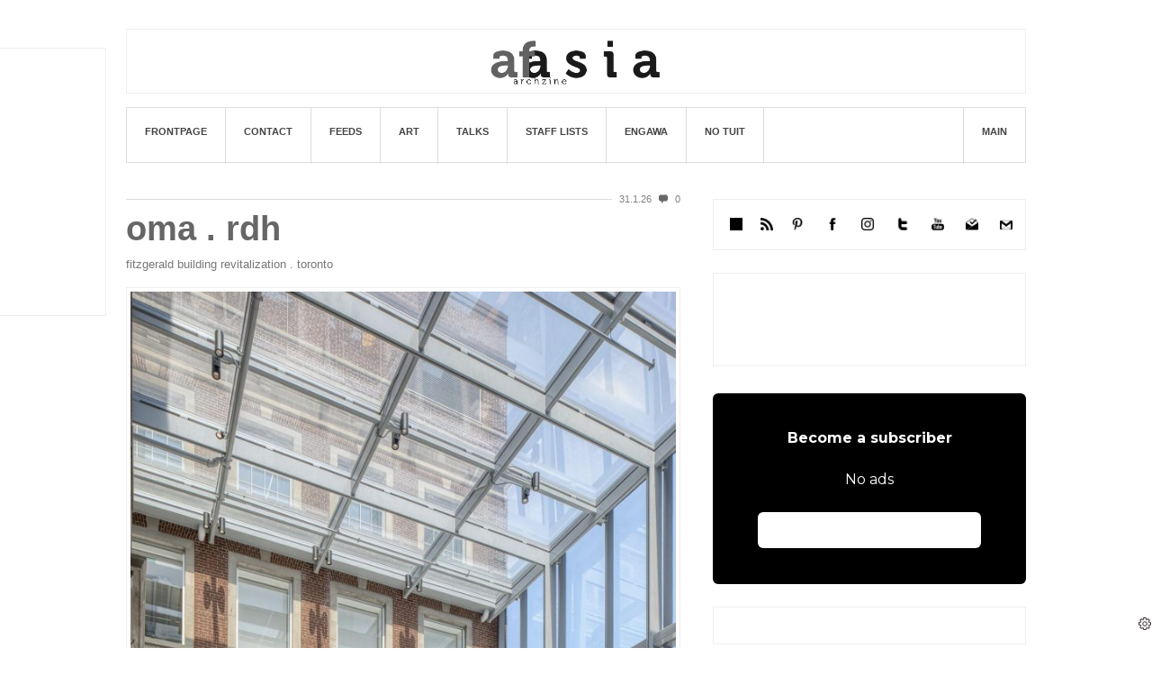

--- FILE ---
content_type: application/javascript; charset=utf-8
request_url: https://fundingchoicesmessages.google.com/f/AGSKWxUr912MbfpkIOXXZ-VBKmejQ0V1rftfB0MvVaXDz9DqGw0ZfkJ7Q8xLOGiQHX3IVMS6cBBMnupOQ1ZnY5b83J-V2BhbPPcPpHgsvQdovCmnp5akIq9o-vbjiVgRRZJEQPAwfQ_EMA==?fccs=W251bGwsbnVsbCxudWxsLG51bGwsbnVsbCxudWxsLFsxNzY5ODQ0MjU2LDg3NzAwMDAwMF0sbnVsbCxudWxsLG51bGwsW251bGwsWzcsNl0sbnVsbCxudWxsLG51bGwsbnVsbCxudWxsLG51bGwsbnVsbCxudWxsLG51bGwsMV0sImh0dHA6Ly9hZmFzaWFhcmNoemluZS5jb20vIixudWxsLFtbOCwiRmYwUkdIVHVuOEkiXSxbOSwiZW4tVVMiXSxbMTYsIlsxLDEsMV0iXSxbMTksIjIiXSxbMTcsIlswXSJdLFsyNCwiIl0sWzI5LCJmYWxzZSJdXV0
body_size: 129
content:
if (typeof __googlefc.fcKernelManager.run === 'function') {"use strict";this.default_ContributorServingResponseClientJs=this.default_ContributorServingResponseClientJs||{};(function(_){var window=this;
try{
var rp=function(a){this.A=_.t(a)};_.u(rp,_.J);var sp=function(a){this.A=_.t(a)};_.u(sp,_.J);sp.prototype.getWhitelistStatus=function(){return _.F(this,2)};var tp=function(a){this.A=_.t(a)};_.u(tp,_.J);var up=_.ed(tp),vp=function(a,b,c){this.B=a;this.j=_.A(b,rp,1);this.l=_.A(b,_.Qk,3);this.F=_.A(b,sp,4);a=this.B.location.hostname;this.D=_.Fg(this.j,2)&&_.O(this.j,2)!==""?_.O(this.j,2):a;a=new _.Qg(_.Rk(this.l));this.C=new _.eh(_.q.document,this.D,a);this.console=null;this.o=new _.np(this.B,c,a)};
vp.prototype.run=function(){if(_.O(this.j,3)){var a=this.C,b=_.O(this.j,3),c=_.gh(a),d=new _.Wg;b=_.hg(d,1,b);c=_.C(c,1,b);_.kh(a,c)}else _.hh(this.C,"FCNEC");_.pp(this.o,_.A(this.l,_.De,1),this.l.getDefaultConsentRevocationText(),this.l.getDefaultConsentRevocationCloseText(),this.l.getDefaultConsentRevocationAttestationText(),this.D);_.qp(this.o,_.F(this.F,1),this.F.getWhitelistStatus());var e;a=(e=this.B.googlefc)==null?void 0:e.__executeManualDeployment;a!==void 0&&typeof a==="function"&&_.Uo(this.o.G,
"manualDeploymentApi")};var wp=function(){};wp.prototype.run=function(a,b,c){var d;return _.v(function(e){d=up(b);(new vp(a,d,c)).run();return e.return({})})};_.Uk(7,new wp);
}catch(e){_._DumpException(e)}
}).call(this,this.default_ContributorServingResponseClientJs);
// Google Inc.

//# sourceURL=/_/mss/boq-content-ads-contributor/_/js/k=boq-content-ads-contributor.ContributorServingResponseClientJs.en_US.Ff0RGHTun8I.es5.O/d=1/exm=ad_blocking_detection_executable,kernel_loader,loader_js_executable/ed=1/rs=AJlcJMwj_NGSDs7Ec5ZJCmcGmg-e8qljdw/m=cookie_refresh_executable
__googlefc.fcKernelManager.run('\x5b\x5b\x5b7,\x22\x5b\x5bnull,\\\x22afasiaarchzine.com\\\x22,\\\x22AKsRol-SYl40Bwl2ivUzA6ynImrlj4xc0yymSXdF2X6v2ugxxas_CP5iYphTHeF9z7Fm8dStZuNJtH2a44JbJnp-XV0BM8XG6sYXoZ66fb0_Rcgq4D6-VK2F1RG91y0zxuSqsZTZSkRK2ZXw9jPWE9sdPaq4fGC0hw\\\\u003d\\\\u003d\\\x22\x5d,null,\x5b\x5bnull,null,null,\\\x22https:\/\/fundingchoicesmessages.google.com\/f\/AGSKWxXln98c7KgMJ55JSc1614Id95iqNJqrHvgf3KLrWc2lonTgpUW2er8DasvHDRQhnxH1JYiLuvUM2NP7Ez2ODvVllbVjCGnz_FVgwi6BAAQqZgXlOJ5C2H6SYIi5uFUmrdCvkdUCMA\\\\u003d\\\\u003d\\\x22\x5d,null,null,\x5bnull,null,null,\\\x22https:\/\/fundingchoicesmessages.google.com\/el\/AGSKWxVxhUW9ike_Hwq4abAbG2GGC7E8-p77tC8TIvHs8S_KGAqUW_KRobH35PpIRQkclIzxrPluO1RyQGNdqr3JmvsnD09aI7UX61mAqx_-d3zd2XwIExXJUSZ0PQCpltNh3W4iZ_XM7Q\\\\u003d\\\\u003d\\\x22\x5d,null,\x5bnull,\x5b7,6\x5d,null,null,null,null,null,null,null,null,null,1\x5d\x5d,\x5b3,1\x5d\x5d\x22\x5d\x5d,\x5bnull,null,null,\x22https:\/\/fundingchoicesmessages.google.com\/f\/AGSKWxW82OeEfuuj5FjqAGdw8CvdsBm_b1FYfvrAEp_MjMsvmnNuMyO-DZ7xImmVqjGqNJluhBYZlzTzJt8xNNSLFXbmwRAkytYB4D8AKYQyRrLdpyNK9t0qG1k36B0dCDE4tOu8xjUJkw\\u003d\\u003d\x22\x5d\x5d');}

--- FILE ---
content_type: application/javascript
request_url: http://afasiaarchzine.com/wp-content/themes/afasia/js/functions.js?ver=20150330
body_size: 2696
content:
/* global screenReaderText */
/**
 * Theme functions file.
 *
 * Contains handlers for navigation and widget area.
 */

( function( $ ) {
	var $body, $window, $sidebar, adminbarOffset, top = false,
	    bottom = false, windowWidth, windowHeight, lastWindowPos = 0,
	    topOffset = 0, bodyHeight, sidebarHeight, resizeTimer,
		secondary, button;

	// Add dropdown toggle that display child menu items.
	$( '.main-navigation .menu-item-has-children > a' ).after( '<button class="dropdown-toggle" aria-expanded="false">' + screenReaderText.expand + '</button>' );

	// Toggle buttons and submenu items with active children menu items.
	$( '.main-navigation .current-menu-ancestor > button' ).addClass( 'toggle-on' );
	$( '.main-navigation .current-menu-ancestor > .sub-menu' ).addClass( 'toggled-on' );

	$( '.dropdown-toggle' ).click( function( e ) {
		var _this = $( this );
		e.preventDefault();
		_this.toggleClass( 'toggle-on' );
		_this.next( '.children, .sub-menu' ).toggleClass( 'toggled-on' );
		_this.attr( 'aria-expanded', _this.attr( 'aria-expanded' ) === 'false' ? 'true' : 'false' );
		_this.html( _this.html() === screenReaderText.expand ? screenReaderText.collapse : screenReaderText.expand );
	} );

	secondary = $( '#secondary' );
	button = $( '.site-branding' ).find( '.secondary-toggle' );

	// Enable menu toggle for small screens.
	( function() {
		var menu, widgets, social;
		if ( ! secondary || ! button ) {
			return;
		}

		// Hide button if there are no widgets and the menus are missing or empty.
		menu    = secondary.find( '.nav-menu' );
		widgets = secondary.find( '#widget-area' );
		social  = secondary.find( '#social-navigation' );
		if ( ! widgets.length && ! social.length && ( ! menu || ! menu.children().length ) ) {
			button.hide();
			return;
		}

		button.on( 'click.twentyfifteen', function() {
			secondary.toggleClass( 'toggled-on' );
			secondary.trigger( 'resize' );
			$( this ).toggleClass( 'toggled-on' );
			if ( $( this, secondary ).hasClass( 'toggled-on' ) ) {
				$( this ).attr( 'aria-expanded', 'true' );
				secondary.attr( 'aria-expanded', 'true' );
			} else {
				$( this ).attr( 'aria-expanded', 'false' );
				secondary.attr( 'aria-expanded', 'false' );
			}
		} );
	} )();

	/**
	 * @summary Add or remove ARIA attributes.
	 * Uses jQuery's width() function to determine the size of the window and add
	 * the default ARIA attributes for the menu toggle if it's visible.
	 * @since Twenty Fifteen 1.1
	 */
	function onResizeARIA() {
		if ( 955 > $window.width() ) {
			button.attr( 'aria-expanded', 'false' );
			secondary.attr( 'aria-expanded', 'false' );
			button.attr( 'aria-controls', 'secondary' );
		} else {
			button.removeAttr( 'aria-expanded' );
			secondary.removeAttr( 'aria-expanded' );
			button.removeAttr( 'aria-controls' );
		}
	}

	// Sidebar scrolling.
	function resize() {
		windowWidth = $window.width();

		/*if ( 955 > windowWidth ) {
			top = bottom = false;
			$sidebar.removeAttr( 'style' );
		}*/
	}

	function scroll() {
		var windowPos = $window.scrollTop();

		if ( 955 > windowWidth ) {
			return;
		}

		sidebarHeight = $sidebar.height();
		windowHeight  = $window.height();
		bodyHeight    = $body.height();

		if ( sidebarHeight + adminbarOffset > windowHeight ) {
			if ( windowPos > lastWindowPos ) {
				if ( top ) {
					top = false;
					topOffset = ( $sidebar.offset().top > 0 ) ? $sidebar.offset().top - adminbarOffset : 0;
					//$sidebar.attr( 'style', 'top: ' + topOffset + 'px;' );
				} else if ( ! bottom && windowPos + windowHeight > sidebarHeight + $sidebar.offset().top && sidebarHeight + adminbarOffset < bodyHeight ) {
					bottom = true;
					//$sidebar.attr( 'style', 'position: fixed; bottom: 0;' );
				}
			} else if ( windowPos < lastWindowPos ) {
				if ( bottom ) {
					bottom = false;
					topOffset = ( $sidebar.offset().top > 0 ) ? $sidebar.offset().top - adminbarOffset : 0;
					//$sidebar.attr( 'style', 'top: ' + topOffset + 'px;' );
				} else if ( ! top && windowPos + adminbarOffset < $sidebar.offset().top ) {
					top = true;
					//$sidebar.attr( 'style', 'position: fixed;' );
				}
			} else {
				top = bottom = false;
				topOffset = ( $sidebar.offset().top > 0 ) ? $sidebar.offset().top - adminbarOffset : 0;
				//$sidebar.attr( 'style', 'top: ' + topOffset + 'px;' );
			}
		} else if ( ! top ) {
			top = true;
			//$sidebar.attr( 'style', 'position: fixed;' );
		}

		lastWindowPos = windowPos;
	}

	function resizeAndScroll() {
		resize();
		scroll();
	}

  function isBloggerImageLink(link) {
    var url=link.attr("href");
   
    if(typeof(url)!="undefined") {
      url=url.toString();
      
      if(url.toLowerCase().indexOf("gif")>=0 || url.toLowerCase().indexOf("jpg")>=0 || url.toLowerCase().indexOf("png")>=0) {
        if(url.indexOf("blogger")>=0) return true;
        if(url.indexOf("blogspot")>=0) return true;
      }
    }
    return false;
  }

  function addOldGalleryTags(link,gallery_id) {
    link.addClass("old_gallery");
    link.attr("rel","old_gallery_"+gallery_id);
  }

  function setupOldGalleries() {
    var entry_counter=0;
    $(".entry-content").each(function() {
      entry_counter++;
      $(this).find("a").each(function() {
        if(isBloggerImageLink($(this))) {
          addOldGalleryTags($(this),entry_counter);
        }
      }); 
    });
  }

  function setupNewGallery() {
    if($("body.attachment").length) {
      //Relocate Download link 
      if($(".download_link_wrapper").html()!="") {
        $(".post-navigation .nav-previous").html($(".post-navigation .nav-previous").html()+" &nbsp;&nbsp; "+$(".download_link_wrapper").html());
        $(".download_link_wrapper").html("");
      }

      //Resize and relocate nav links
      $(".entry-attachment img").load(function() {
        setupNewGalleryLinks();
      });
      setupNewGalleryLinks();
      
      //Set targets
      if($(".image-navigation .nav-previous a").length) {
        $(".afasia_gallery_nav#afasia_prev").click(function() { document.location = $(".image-navigation .nav-previous a").attr("href"); });
      } else {
        $(".afasia_gallery_nav#afasia_prev").hide();
      }
      
      if($(".image-navigation .nav-next a").length) {
        $(".afasia_gallery_nav#afasia_next").click(function() { document.location = $(".image-navigation .nav-next a").attr("href"); });
      } else {
        $(".afasia_gallery_nav#afasia_next").hide();
      }
    
    
    }
  }

  function setupNewGalleryLinks() {
    //$("footer small").html($(".entry-attachment img").height()+10);
    //if($("article").first().attr("id")=="post-11829") { $(".afasia_gallery_nav").css("background-color","rgba(0,0,0,0.5)").css("z-index","99999").css("margin-top","120px"); }
    
    $(".afasia_gallery_nav").css("z-index","99999").css("background-color","rgba(0,0,0,0)");
    $(".afasia_gallery_nav").height($(".entry-attachment img").height()+10); 
    $(".afasia_gallery_nav#afasia_next").css("margin-left",$(".afasia_gallery_nav#afasia_next").width());
  }


  function fixNewGalleriesIDs() {
    $("article").each(function() {
      var current_id=1;
      $(this).find(".gallery").each(function() {
        $(this).attr("id","gallery-"+current_id);
        current_id++; 
      }); 
    });
  }

  function fixDoubleBreaks() {
    $("article p").each(function() {
      if($(this).html()=="&nbsp;") $(this).addClass("afasia_void_p");
    });
  }
 
  function fixFloatingAdPosition() {
    if($("body").hasClass("logged-in")) {
      $(".floating-ad").css("top","317px");
      $(".gallery-floating-ad").css("top","266px");
    }
  }

  function firstPhotoOpensGallery() {
    $(".single-post article a .size-medium").each(function() {
      if($(".gallery").length) {
        $(this).parent().click(function(e) {
          e.preventDefault();
          document.location=$(".gallery").first().find("a").attr("href");
        });
      }
    });


  }

	$( document ).ready( function() {
		$body          = $( document.body );
		$window        = $( window );
		$sidebar       = $( '#sidebar' ).first();
		adminbarOffset = $body.is( '.admin-bar' ) ? $( '#wpadminbar' ).height() : 0;

		$window
			.on( 'scroll.twentyfifteen', scroll )
			.on( 'load.twentyfifteen', onResizeARIA )
			.on( 'resize.twentyfifteen', function() {
				clearTimeout( resizeTimer );
				resizeTimer = setTimeout( resizeAndScroll, 500 );
				onResizeARIA();
			} );
		$sidebar.on( 'click.twentyfifteen keydown.twentyfifteen', 'button', resizeAndScroll );

		resizeAndScroll();

		for ( var i = 1; i < 6; i++ ) {
			setTimeout( resizeAndScroll, 100 * i );
		}
	} );

 $(".old_gallery").fancybox({
      prevEffect  : 'none',
      nextEffect  : 'none',
      helpers : {
              title : {
                                type: 'outside'
        },
        thumbs  : {
                            width : 50,
          height  : 50
        }
    }
  });

  setupOldGalleries();
  setupNewGallery();
  fixDoubleBreaks();
  firstPhotoOpensGallery();
  fixFloatingAdPosition();
  //fixNewGalleriesIDs();

  $(window).resize(function(){
    setupNewGalleryLinks();
  });

} )( jQuery );


--- FILE ---
content_type: application/javascript; charset=utf-8
request_url: https://fundingchoicesmessages.google.com/f/AGSKWxXUlJKwnKRguVlvZpEnmihsOd4t8uOPNsDnle2jJCkhvrHu0wu8tg3kLaCt7EHoYAXucAI-xrwYs1Vfwze3gfY-56uE7CcPOedDBgYcbJ4FR1dEKfy2C5ZseUOE-VJ9w69kLStePKkbuezoAyrDP_QMjtvtjWpH70-1gVwz20W7omkvYR_4aYmThm-l/__ad_desktop_-banner-ad-/trafficads./ban468./pagead/osd.
body_size: -1287
content:
window['e341da35-f214-4ca3-a139-44d9952b1cc1'] = true;